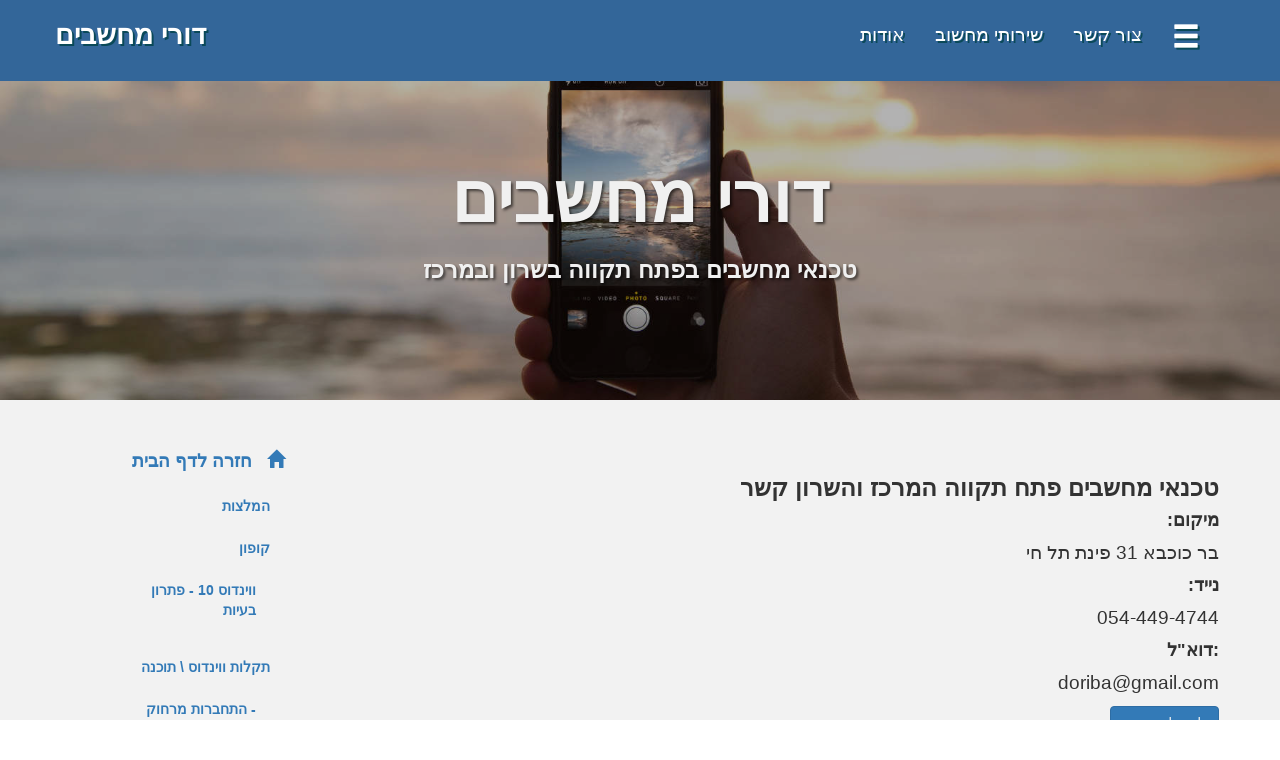

--- FILE ---
content_type: text/html
request_url: http://doripc.co.il/%d7%a6%d7%95%d7%a8-%d7%a7%d7%a9%d7%a8/
body_size: 4540
content:
<!DOCTYPE html>
	<html lang="he" dir="rtl">
	<head>

    <meta charset="utf-8">
    <meta http-equiv="X-UA-Compatible" content="IE=edge">
    <meta name="viewport" content="width=device-width, initial-scale=1">
    <meta name="description" content="טכנאי מחשבים בפתח תקווה המרכז והשרון, תיקון מחשב, פירמוט מחשב, שחזור מידע, גיבוי מידע והדרכות לכל הגילאים. טכנאי מחשבים עד לאתר הלקוח 7-24.">
    <meta name="author" content="Barak Avrahami">
    <meta name="google-site-verification" content="kqmzucrV7U9RQj4CiTWDCA8NNiI4ZhMdd0AZsFr9yy8" />
    <meta name="keywords" content="טכנאי מחשבים בפתח תקווה, טכנאי מחשבים פתח תקווה, תיקון מחשבים בפתח תקווה, תיקון מחשב פתח תקווה, קניית מחשב בפתח תקווה ">

    <title>דורי טכנאי מחשבים בפתח תקווה בשרון ובמרכז | צור קשר</title>

    <!-- Bootstrap Core CSS -->
    <!-- link href="https://maxcdn.bootstrapcdn.com/bootstrap/3.3.6/css/bootstrap.min.css" rel="stylesheet" integrity="sha384-1q8mTJOASx8j1Au+a5WDVnPi2lkFfwwEAa8hDDdjZlpLegxhjVME1fgjWPGmkzs7" crossorigin="anonymous" -->
    <!-- Custom CSS -->
    <link href="/css/bootstrap.min.css" rel="stylesheet">
    <link rel="icon" href="/img/1.svg">

    <style>

  body,
  html {
  width: 100%;
  height: 100%;
    }

  body,
  h1,
  h2,
  h3,
  h4,
  h5,
  h6 {
    font-family: "Hebrew Alef","Helvetica Neue",Helvetica,Arial,sans-serif;
    font-weight: 700;
    }
    .container-dpc {
      width: 20%;
    }
    .lead {
        font-size: 19px;
        font-weight: 500;
        color: #333333
    }

    .marshmallow {
      padding-left: 10%;
      padding-right: 10%;
    }


    .intro-header {
        padding-top: 50px; /* If you're making other pages, make sure there is 50px of padding to make sure the navbar doesn't overlap content! */
        padding-bottom: 50px;
        text-align: center;
        color: #f8f8f8;
        background:
        linear-gradient(rgba(0, 0, 0, 0.3), rgba(0, 0, 0, 0.3)),
        url(/img/contact-bg.jpg) no-repeat center center;
        background-size: cover;
    }

    .btn-circle {
      width: 30px;
      height: 30px;
      text-align: center;
      padding: 6px 0;
      font-size: 12px;
      line-height: 1.428571429;
      border-radius: 15px;
    }
    .btn-circle.btn-lg {
      width: 50px;
      height: 50px;
      padding: 10px 16px;
      font-size: 18px;
      line-height: 1.33;
      border-radius: 25px;
    }
    .btn-circle.btn-xl {
      width: 70px;
      height: 70px;
      padding: 10px 16px;
      font-size: 24px;
      line-height: 1.33;
      border-radius: 35px;
      color: white;
    }
    .facebook-image-one {
      height: 75px;
      width: 75px;
    }

    .intro-header-wiki {
        padding-top: 50px; /* If you're making other pages, make sure there is 50px of padding to make sure the navbar doesn't overlap content! */
        padding-bottom: 50px;
        text-align: center;
        color: #F0F0F0;
        background:
        linear-gradient(rgba(0, 0, 0, 0.3), rgba(0, 0, 0, 0.3)),
        url(/img/contact-bg.jpg) no-repeat center center;
        background-size: cover;

        background:
    linear-gradient(
      rgba(0, 0, 0, 1),
      rgba(0, 0, 0, 1)
    ),

        opacity: 0.1;
        height: 400px;
    }

    .intro-message {
        position: relative;
        padding-top: 7%;
        padding-bottom: 8%;
    }

    .intro-message-wiki {
        position: relative;
        padding-top: 70px;
    }

    .intro-message > h1 {
        margin: 0;
        text-shadow: 2px 2px 3px rgba(0,0,0,0.6);
        font-size: 5em;
    }

    .intro-message-wiki > h1 {
        margin: 0;
        text-shadow: 2px 2px 3px rgba(0,0,0,0.6);
        font-size: 5em;
    }


    .intro-divider {
        width: 400px;
        border-top: 1px solid #f8f8f8;
        border-bottom: 1px solid rgba(0,0,0,0.2);
    }

    .intro-message > h3 {
        text-shadow: 2px 2px 3px rgba(0,0,0,0.6);
    }


        .intro-message-wiki > h3 {
            text-shadow: 2px 2px 3px rgba(0,0,0,0.6);
        }


    @media(max-width:767px) {

      .facebook-image-one {
        height: 50px;
        width: 50px;
      }
      .facebook-image-two {
        height: 50px;
        width: 50px;
        padding-bottom: 10px;
        padding-right: 20px;
      }

      .intro-header-wiki {
          padding-top: 50px; /* If you're making other pages, make sure there is 50px of padding to make sure the navbar doesn't overlap content! */
          padding-bottom: 50px;
          text-align: center;
          color: #F0F0F0;
          background:
          linear-gradient(rgba(0, 0, 0, 0.3), rgba(0, 0, 0, 0.3)),
          url(/img/img-xs/contact-bg.jpg) no-repeat center center;
          background-size: cover;

          background:
      linear-gradient(
        rgba(0, 0, 0, 1),
        rgba(0, 0, 0, 1)
      ),

          opacity: 0.1;

      }

      .intro-header {
          padding-top: 50px; /* If you're making other pages, make sure there is 50px of padding to make sure the navbar doesn't overlap content! */
          padding-bottom: 50px;
          text-align: center;
          color: #F0F0F0;
          background:
          linear-gradient(rgba(0, 0, 0, 0.3), rgba(0, 0, 0, 0.3)),
          url(/img/img-xs/contact-bg.jpg) no-repeat center center;
          background-size: cover;

          background:
      linear-gradient(
        rgba(0, 0, 0, 1),
        rgba(0, 0, 0, 1)
      ),

          opacity: 0.1;

      }


        .intro-message {
            padding-bottom: 13%;
        }

        .intro-message > h1 {
            font-size: 3em;
        }

        .intro-message-wiki {
            padding-bottom: 15%;
        }

        .intro-message-wiki > h1 {
            font-size: 3em;
        }


        ul.intro-social-buttons > li {
            display: block;
            margin-bottom: 20px;
            padding: 0;
        }

        ul.intro-social-buttons > li:last-child {
            margin-bottom: 0;
        }

        .intro-divider {
            width: 100%;
        }
    }

    .network-name {
        text-transform: uppercase;
        font-size: 14px;
        font-weight: 400;
        letter-spacing: 2px;
    }

    .content-section-a {
        padding: 50px 0;
        background-color: #f8f8f8;
    }

    .content-section-b {
        padding: 50px 0;
        border-top: 1px solid #e7e7e7;
        border-bottom: 1px solid #e7e7e7;
    }

    .section-heading {
        margin-bottom: 30px;
    }

    .section-heading-spacer {
        float: left;
        width: 200px;
        border-top: 3px solid #e7e7e7;
    }

    .banner {
        padding: 100px 0;
        color: #f8f8f8;
        background: url(../img/banner-bg.jpg) no-repeat center center;
        background-size: cover;
    }

    .banner h2 {
        margin: 0;
        text-shadow: 2px 2px 3px rgba(0,0,0,0.6);
        font-size: 3em;
    }

    .banner ul {
        margin-bottom: 0;
    }

    .banner-social-buttons {
        float: right;
        margin-top: 0;
    }

.card {
  padding-left: 50px;
  padding-right: 50px;
  padding-top: 50px;
  padding-bottom: 50px;
}

    #wrapper {
        padding-left: 0;
        -webkit-transition: all 0.5s ease;
        -moz-transition: all 0.5s ease;
        -o-transition: all 0.5s ease;
        transition: all 0.5s ease;
    }

    #wrapper.toggled {
        padding-left: 250px;
    }

    #sidebar-wrapper {
        z-index: 1000;
        position: fixed;
        left: 250px;
        width: 0;
        height: 100%;
        margin-left: -250px;
        overflow-y: auto;
        background: #336699;
        -webkit-transition: all 0.5s ease;
        -moz-transition: all 0.5s ease;
        -o-transition: all 0.5s ease;
        transition: all 0.5s ease;
    }

    #wrapper.toggled #sidebar-wrapper {
        width: 250px;
    }

    #page-content-wrapper {
        width: 100%;
        position: absolute;
        padding: 0;
    }

    #wrapper.toggled #page-content-wrapper {
        position: absolute;
        margin-right: -250px;

    }

    /* Sidebar Styles */

    .sidebar-nav {
        position: absolute;
        top: 0;
        width: 250px;
        margin: 0;
        padding: 0;
        list-style: none;

    }

    .sidebar-nav li {
        text-indent: 20px;
        line-height: 40px;

    }

    .sidebar-nav li a {
        display: block;
        text-decoration: none;
        color: #f9f9f9;
        text-shadow: 2px 2px #0A4958;
    }

    .sidebar-nav li a:hover {
        text-decoration: none;
        color: #f9f9f9;
        background: rgba(255,255,255,0.2);
    }

    .sidebar-nav li a:active,
    .sidebar-nav li a:focus {
        text-decoration: none;
    }

    .sidebar-nav > .sidebar-brand {
        height: 65px;
        font-size: 18px;
        line-height: 60px;
    }

    .sidebar-nav > .sidebar-brand a {
        color: #f9f9f9;
    }

    .sidebar-nav > .sidebar-brand a:hover {
        color: #f2f2f2;
        background: none;
    }


    @media(max-width:1199px) {
        ul.banner-social-buttons {
            float: left;
            margin-top: 15px;
        }
    }

    @media(max-width:767px) {
        .banner h2 {
            margin: 0;
            text-shadow: 2px 2px 3px rgba(0,0,0,0.6);
            font-size: 3em;
        }
        .shop-image {
          width: 99%;
          padding-bottom: 3%;
          float: center;
        }
        ul.banner-social-buttons > li {
            display: block;
            margin-bottom: 20px;
            padding: 0;
        }

        ul.banner-social-buttons > li:last-child {
            margin-bottom: 0;
        }
    }

    footer {
        padding: 50px 0;
        background-color: #f8f8f8;
    }

    p.copyright {
        margin: 15px 0 0;
    }

    @media(min-width:1px) {
        #wrapper {
            padding-left: 250px;
        }

        #wrapper.toggled {
            padding-left: 0;
        }

        #sidebar-wrapper {
            width: 250px;
        }

        #wrapper.toggled #sidebar-wrapper {
            width: 0;
        }

        #page-content-wrapper {
            padding: 0px;
            position: relative;
        }

        #wrapper.toggled #page-content-wrapper {
            position: relative;
            margin-right: 0;
        }
    }


    </style>
    <!-- Custom Fonts -->


    <!-- HTML5 Shim and Respond.js IE8 support of HTML5 elements and media queries -->
    <!-- WARNING: Respond.js doesn't work if you view the page via file:// -->
    <!--[if lt IE 9]>
        <script src="https://oss.maxcdn.com/libs/html5shiv/3.7.0/html5shiv.js"></script>
        <script src="https://oss.maxcdn.com/libs/respond.js/1.4.2/respond.min.js"></script>
    <![endif]-->


</head>

				<body>
					<div id="wrapper" class="toggled">
    <div id="sidebar-wrapper">
        <ul class="sidebar-nav" style="padding-top: 30px;">
            <li class="sidebar-brand">
              <li style="font-size: 18px; padding-bottom: 10px;">
                <div>
                  <a href="/">
                    <span class="glyphicon glyphicon-home" style="padding-left: 10px" aria-hidden="true">
                    </span>
                      חזרה לדף הבית
                  </a>
                </div>
              </li>
              <li><a href="/טכנאי-מחשבים-תל-אביב-והשרון/">שירותי מחשב</a></li>
              <li><a href="/צור-קשר">צור קשר</a></li>
              <li><a href="/אודות">אודות</a></li>
              <li><a href="/המלצות/">המלצות</a></li>
              <li><a href="/טכנאי-מחשבים-תל-אביב-והשרון/קופון/">קופון</a></li>
              <li style="padding-right: 8%;"><a href="/ווינדוס-10/">ווינדוס 10 - פתרון בעיות</a></li>
              <li style="padding-top: 8%;"><a>תקלות ווינדוס \ תוכנה</a></li>
              <li style="padding-right: 8%;"><a href="/טכנאי-מחשבים-תל-אביב-והשרון/תמיכה-טלפונית/">- התחברות מרחוק</a></li>
              <li style="padding-right: 8%;"><a href="/פירמוט-מחשב/">- התקנה מחדש</a></li>
              <li style="padding-right: 8%;"><a href="/תיקון-מחשב-נייד/">- תיקון ניידים</a></li>
              <li style="padding-right: 8%;"><a href="/-/"></a></li>
              <li style="padding-right: 8%;"><a href="/-/"></a></li>
              <li style="padding-right: 8%;"><a href="/ניקוי-מחשב/">- ניקוי מחשב</a></li>
              <li style="padding-top: 8%"><a>שחזור \ גיבוי מידע</a></li>
              <li style="padding-right: 8%;"><a href="/טכנאי-מחשבים-תל-אביב-והשרון/שחזור-מחשב/">- שחזור מידע</a></li>
              <li style="padding-right: 8%;"><a href="/גיבוי-מידע/">- גיבוי מידע</a></li>
              <li style="padding-top: 8%"><a>תקלות חומרה</a></li>
              <li style="padding-right: 8%;"><a href="/מעבדה-ניידת/">- מעבדה ניידת</a></li>
              <li style="padding-top: 8%"><a>רשת ואינטרנט</a></li>
              <li style="padding-right: 8%;"><a href="/הקמת-רשת-ביתית/">- הקמת רשת ביתית</a></li>
              <li style="padding-right: 8%;"><a href="/בדיקת-מהירות-אינטרנט/">- בדיקת מהירות אינטרנט</a></li>
              <li style="padding-top: 8%"><a>מידע נוסף</a></li>
              <li style="padding-right: 8%;"><a href="/הדרכה-ולימוד-מחשבים-לכל-הגילאים/">- הדרכות לכל הגילאים</a></li>
              </li>
        </ul>
            <!--- back home --->

          <!--- back home end --->
          </div>
    </div>
    <!-- /#sidebar-wrapper -->

    <!-- Page Content -->
    <div id="page-content-wrapper" style="">
        <div class="container-fluid">
          <div class="row">

					<nav class="navbar navbar-default navbar-fixed-top" style="background-color: #336699; border-color: #336699;">


  <div class="container">
    <div class="wrapper">
      <div class="row" style="padding-top: 10px">
        <div class="navbar-header hidden-xs">
          <a class="navbar-brand" href="/" style="color: white; font-size: 28px; text-shadow: 2px 2px #0A4958;">דורי מחשבים</a>
        </div>
    <ul class="nav navbar-nav navbar-right">
      <li style="margin-bottom: 0px">
            <a class="page-scroll lead hidden-xs" href="/אודות/" style="color: white; text-shadow: 2px 2px #0A4958;">אודות</a>
        </li>
        <li style="margin-bottom: 0px">
            <a class="page-scroll lead hidden-xs" href="/טכנאי-מחשבים-תל-אביב-והשרון/" style="color: white; text-shadow: 2px 2px #0A4958;">שירותי מחשוב</a>
        </li>
        <li style="margin-bottom: 0px">
            <a class="page-scroll lead hidden-xs" href="/צור-קשר/" style="color: white; text-shadow: 2px 2px #0A4958;">צור קשר</a>
        </li>

        <li>
          <div style="padding-top: 10px; padding-left: 15px; padding-bottom: 15px;">
          <a class="menu-button-toggle" href="#menu-toggle" id="menu-toggle" style="font-size: 2em; color: white; text-shadow: 2px 2px #0A4958;">
          <span class="glyphicon glyphicon-menu-hamburger" aria-hidden="true"></span>
          </a>

          <a class="navbar-brand hidden-lg" href="/" style="padding-left: 50px; padding-top: 5px; font-size: 26px; color: white; text-shadow: 2px 2px #0A4958;">דורי מחשבים</a>
        </div>

        </li>
    </ul>
  </div>


</div>
</div>
</nav>

					
<section id="home">
<!-- Header -->
	<div class="intro-header-wiki">

		<div class="container">

			<div class="row">
				<div class="col-lg-12">
					<div class="intro-message-wiki" style="margin-top: 40px">
						<h1 dir="rtl" style="">דורי מחשבים</h1>
						<h3 dir="rtl">טכנאי מחשבים בפתח תקווה בשרון ובמרכז</h3>

					</div>
				</div>
			</div>

		</div>
		<!-- /.container -->

	</div>
	<!-- /.intro-header -->
</section>

					  <section id="services">
    <div style="">
      <div class="container-fluid" style="background-color: #f2f2f2; padding-top: 15px; padding-bottom: 15px;">
        <div class="container" style="width: 95%;">
          <div class="row">
            <div class="col-md-3 hidden-xs">
              <div class="clearfix">
              </div>
              <div style="border-right: solid #f2f2f2; border-left: solid #f2f2f2;">
    <ul class="nav nav-pills nav-stacked" style="padding-left: 40px">
      <li style="font-size: 18px; padding-bottom: 10px;padding-top: 19%;">
        <div>
          <a href="/">
            <span class="glyphicon glyphicon-home" style="padding-left: 10px" aria-hidden="true">
            </span>
              חזרה לדף הבית
          </a>
        </div>
      </li>
      <li><a href="/המלצות/">המלצות</a></li>
      <li><a href="/טכנאי-מחשבים-תל-אביב-והשרון/קופון/">קופון</a></li>
      <li style="padding-right: 8%;"><a href="/ווינדוס-10/">ווינדוס 10 - פתרון בעיות</a></li>
      <li style="padding-top: 8%;"><a>תקלות ווינדוס \ תוכנה</a></li>
      <li style="padding-right: 8%;"><a href="/טכנאי-מחשבים-תל-אביב-והשרון/תמיכה-טלפונית/">- התחברות מרחוק</a></li>
      <li style="padding-right: 8%;"><a href="/פירמוט-מחשב/">- התקנה מחדש</a></li>
      <li style="padding-right: 8%;"><a href="/תיקון-מחשב-נייד/">- תיקון ניידים</a></li>
      <li style="padding-right: 8%;"><a href="/ניקוי-מחשב/">- ניקוי מחשב</a></li>
      <li style="padding-top: 8%"><a>שחזור \ גיבוי מידע</a></li>
      <li style="padding-right: 8%;"><a href="/טכנאי-מחשבים-תל-אביב-והשרון/שחזור-מחשב/">- שחזור מידע</a></li>
      <li style="padding-right: 8%;"><a href="/גיבוי-מידע/">- גיבוי מידע</a></li>
      <li style="padding-top: 8%"><a>תקלות חומרה</a></li>
      <li style="padding-right: 8%;"><a href="/מעבדה-ניידת/">- מעבדה ניידת</a></li>
      <li style="padding-top: 8%"><a>רשת ואינטרנט</a></li>
      <li style="padding-right: 8%;"><a href="/בדיקת-מהירות-אינטרנט/">- בדיקת מהירות אינטרנט</a></li>
      <li style="padding-right: 8%;"><a href="/הקמת-רשת-ביתית/">- הקמת רשת ביתית</a></li>
      <li style="padding-top: 8%"><a>מידע נוסף</a></li>
      <li style="padding-right: 8%;"><a href="/הדרכה-ולימוד-מחשבים-לכל-הגילאים/">- הדרכות לכל הגילאים</a></li>
      </li>
    </ul>
</div>

            </div>
            <div class="col-md-9" style="padding-top: 10px padding-left: 10px;">
              <div class="lead">
              <div style="padding-top: 40px;">
<h3>טכנאי מחשבים פתח תקווה המרכז והשרון קשר</h3>
<h4>מיקום:</h4>
<p>בר כוכבא 31 פינת תל חי</p>
<h4>נייד:</h4>
<p>054-449-4744</p>
<h4>:דוא"ל</h4>
<p>doriba@gmail.com</p>
<button type="button" class="btn btn-primary">
  <a href="tel: 0544494744" style="color: #f2f2f2">
    <i class="fa fa-phone" aria-hidden="true"></i>
 לחץ להתקשר
  </a>
</button>
</div>

            </div>
          </div>
        </div>
      </div>
    </div>
  </section>

					<!-- Footer -->
<footer>

    <div class="container">
        <div class="row">
            <div class="col-md-8">
                <ul class="list-inline">
                  <li>
                      <a href="/">דף הבית</a>
                  </li>
                  <li class="footer-menu-divider">&sdot;</li>
                  <li>
                      <a href="/אודות/">אודות</a>
                  </li>
                  <li class="footer-menu-divider">&sdot;</li>
                  <li>
                      <a href="/טכנאי-מחשבים-תל-אביב-והשרון/">שירותי מחשב</a>
                  </li>
                  <li class="footer-menu-divider">&sdot;</li>
                  <li>
                      <a href="/צור-קשר/">צור קשר</a>
                  </li>
              </ul>
            </div>
        </div>
    </div>
</footer>

					<!-- Javascript Here -->
<script src="https://code.jquery.com/jquery-1.11.0.min.js" integrity="sha256-spTpc4lvj4dOkKjrGokIrHkJgNA0xMS98Pw9N7ir9oI=" crossorigin="anonymous"></script>
<script src="https://maxcdn.bootstrapcdn.com/bootstrap/3.3.6/js/bootstrap.min.js" integrity="sha384-0mSbJDEHialfmuBBQP6A4Qrprq5OVfW37PRR3j5ELqxss1yVqOtnepnHVP9aJ7xS" crossorigin="anonymous"></script>

												 </div>
            </div>
        </div>
		<script>
      $("#menu-toggle").click(function(e) {
      e.preventDefault();
      $("#wrapper").toggleClass("toggled");
      });
    </script>
</div>

				</body>
	</html>
